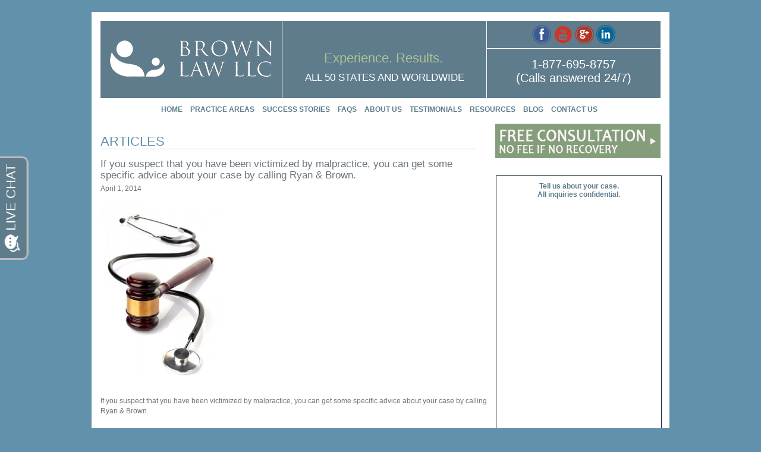

--- FILE ---
content_type: text/html; charset=UTF-8
request_url: https://militarymedicalmalpractice.com/ask-these-questions-when-you-suspect-malpractice-part-2/7-17/
body_size: 42363
content:
<!DOCTYPE html PUBLIC "-//W3C//DTD XHTML 1.0 Transitional//EN" "http://www.w3.org/TR/xhtml1/DTD/xhtml1-transitional.dtd">
<html xmlns="http://www.w3.org/1999/xhtml">
<head>
    <meta http-equiv="Content-Type" content="text/html; charset=utf-8" />
    <meta name="viewport" content="width=device-width"/>
    <meta name="format-detection" content="telephone=no">
    <meta name="SKYPE_TOOLBAR" content="SKYPE_TOOLBAR_PARSER_COMPATIBLE" />
    <link rel="icon" href="https://militarymedicalmalpractice.com/wp-content/themes/militarymedicalmalpractice/images/favicon.png">
        <title>
If you suspect that you have been victimized by malpractice, you can get some specific advice about your case by calling Ryan &amp; Brown. - Home - Home</title>
        <link rel="stylesheet" href="https://militarymedicalmalpractice.com/wp-content/themes/militarymedicalmalpractice/style.css"/>
        <link rel="stylesheet" href="https://militarymedicalmalpractice.com/wp-content/themes/militarymedicalmalpractice/css/menu.css"/>
        <link rel="stylesheet" href="https://militarymedicalmalpractice.com/wp-content/themes/militarymedicalmalpractice/css/sub_menu.css"/>
        <link rel="stylesheet" href="https://militarymedicalmalpractice.com/wp-content/themes/militarymedicalmalpractice/css/example.css"/>
        <link rel="stylesheet" href="https://militarymedicalmalpractice.com/wp-content/themes/militarymedicalmalpractice/css/font-awesome.min.css"/>
        <link rel="stylesheet" href="https://militarymedicalmalpractice.com/wp-content/themes/militarymedicalmalpractice/css/responsive.css" media="(max-width: 980px)"/>
        <script type="text/javascript" src="https://militarymedicalmalpractice.com/wp-content/themes/militarymedicalmalpractice/js/jquery-1.9.1.min.js"></script>
        <script type="text/javascript" src="https://militarymedicalmalpractice.com/wp-content/themes/militarymedicalmalpractice/js/PublishHead.js"> </script>
        <script type="text/javascript" src="https://militarymedicalmalpractice.com/wp-content/themes/militarymedicalmalpractice/js/jquery-1.js"></script>
        <script type="text/javascript">
            /*** 
                Simple jQuery Slideshow Script
                Released by Jon Raasch (jonraasch.com) under FreeBSD license: free to use or modify, not responsible for anything, etc.  Please link out to me if you like it :)
            ***/
            function slideSwitch() {
                var $active = $('#slideshow A.active');
                if ( $active.length == 0 ) $active = $('#slideshow A:last');
                // use this to pull the images in the order they appear in the markup
                var $next =  $active.next().length ? $active.next()
                    : $('#slideshow A:first');
                // uncomment the 3 lines below to pull the images in random order
                // var $sibs  = $active.siblings();
                // var rndNum = Math.floor(Math.random() * $sibs.length );
                // var $next  = $( $sibs[ rndNum ] );
                $active.addClass('last-active');
                $next.css({opacity: 0.0})
                    .addClass('active')
                    .animate({opacity: 1.0}, 1000, function() {
                        $active.removeClass('active last-active');
                    });
            }
            $(function() {
                setInterval( "slideSwitch()", 5000 );
            });
            jQuery(document).ready(function(){
              /*-----menu---*/
              jQuery(function() {
                  var pull    = jQuery('#pull');
                  menu    = jQuery('ul#menu-page_menu');
                  jQuery(pull).on('click', function(e) {
                      if (jQuery(this).hasClass('active')) {
                          jQuery(this).removeClass('active');
                      }else{
                          jQuery(this).addClass('active');
                      };
                      e.preventDefault();
                      menu.slideToggle();
                  });
                  jQuery(window).resize(function(){
                      var w = jQuery(window).width();
                      if(w > 760 && menu.is(':hidden')) {
                          menu.removeAttr('style');
                      }
                  });
              });
              var w = jQuery(window).width();
              if(w <= 760){
                jQuery('ul#menu-page_menu li.menu-item-has-children').append("<span></span>");
                jQuery('ul#menu-page_menu li span').on('click', function(e){
                     if (jQuery(this).hasClass('active')) {
                        jQuery(this).removeClass('active');
                    }else{
                        jQuery(this).addClass('active');
                    };
                    e.preventDefault();
                    jQuery(this).prev().slideToggle();
                });
              };
              /*------contact form--------*/
              jQuery('.wpcf7-form-control.wpcf7-submit').on('click', function(){
                  setTimeout(function(){
                      jQuery('.wpcf7-not-valid-tip').on('hover', function(){
                          jQuery(this).animate({opacity:0},300,function(){
                              jQuery(this).remove();
                          }); 
                      });
                      jQuery('.wpcf7-not-valid-tip').on('click', function(){
                          jQuery(this).animate({opacity:0},300,function(){
                              jQuery(this).remove();
                          }); 
                      });
                  },2000)
              });
            });
            </script>
          <meta name='robots' content='index, follow, max-image-preview:large, max-snippet:-1, max-video-preview:-1' />
	<style>img:is([sizes="auto" i], [sizes^="auto," i]) { contain-intrinsic-size: 3000px 1500px }</style>
	
	<!-- This site is optimized with the Yoast SEO plugin v25.4 - https://yoast.com/wordpress/plugins/seo/ -->
	<link rel="canonical" href="https://militarymedicalmalpractice.com/ask-these-questions-when-you-suspect-malpractice-part-2/7-17/" />
	<meta property="og:locale" content="en_US" />
	<meta property="og:type" content="article" />
	<meta property="og:title" content="If you suspect that you have been victimized by malpractice, you can get some specific advice about your case by calling Ryan &amp; Brown. - Home" />
	<meta property="og:description" content="If you suspect that you have been victimized by malpractice, you can get some specific advice about your case by calling Ryan &amp; Brown." />
	<meta property="og:url" content="https://militarymedicalmalpractice.com/ask-these-questions-when-you-suspect-malpractice-part-2/7-17/" />
	<meta property="og:site_name" content="Home" />
	<meta property="og:image" content="https://militarymedicalmalpractice.com/ask-these-questions-when-you-suspect-malpractice-part-2/7-17" />
	<meta property="og:image:width" content="332" />
	<meta property="og:image:height" content="500" />
	<meta property="og:image:type" content="image/jpeg" />
	<script type="application/ld+json" class="yoast-schema-graph">{"@context":"https://schema.org","@graph":[{"@type":"WebPage","@id":"https://militarymedicalmalpractice.com/ask-these-questions-when-you-suspect-malpractice-part-2/7-17/","url":"https://militarymedicalmalpractice.com/ask-these-questions-when-you-suspect-malpractice-part-2/7-17/","name":"If you suspect that you have been victimized by malpractice, you can get some specific advice about your case by calling Ryan & Brown. - Home","isPartOf":{"@id":"https://militarymedicalmalpractice.com/#website"},"primaryImageOfPage":{"@id":"https://militarymedicalmalpractice.com/ask-these-questions-when-you-suspect-malpractice-part-2/7-17/#primaryimage"},"image":{"@id":"https://militarymedicalmalpractice.com/ask-these-questions-when-you-suspect-malpractice-part-2/7-17/#primaryimage"},"thumbnailUrl":"https://militarymedicalmalpractice.com/wp-content/uploads/2014/04/7.17.jpg","datePublished":"2014-04-01T20:45:16+00:00","breadcrumb":{"@id":"https://militarymedicalmalpractice.com/ask-these-questions-when-you-suspect-malpractice-part-2/7-17/#breadcrumb"},"inLanguage":"en-US","potentialAction":[{"@type":"ReadAction","target":["https://militarymedicalmalpractice.com/ask-these-questions-when-you-suspect-malpractice-part-2/7-17/"]}]},{"@type":"ImageObject","inLanguage":"en-US","@id":"https://militarymedicalmalpractice.com/ask-these-questions-when-you-suspect-malpractice-part-2/7-17/#primaryimage","url":"https://militarymedicalmalpractice.com/wp-content/uploads/2014/04/7.17.jpg","contentUrl":"https://militarymedicalmalpractice.com/wp-content/uploads/2014/04/7.17.jpg","width":332,"height":500,"caption":"If you suspect that you have been victimized by malpractice, you can get some specific advice about your case by calling Ryan & Brown."},{"@type":"BreadcrumbList","@id":"https://militarymedicalmalpractice.com/ask-these-questions-when-you-suspect-malpractice-part-2/7-17/#breadcrumb","itemListElement":[{"@type":"ListItem","position":1,"name":"Home","item":"https://militarymedicalmalpractice.com/"},{"@type":"ListItem","position":2,"name":"Ask These Questions When You Suspect Malpractice (Part 2)","item":"https://militarymedicalmalpractice.com/ask-these-questions-when-you-suspect-malpractice-part-2/"},{"@type":"ListItem","position":3,"name":"If you suspect that you have been victimized by malpractice, you can get some specific advice about your case by calling Ryan &#038; Brown."}]},{"@type":"WebSite","@id":"https://militarymedicalmalpractice.com/#website","url":"https://militarymedicalmalpractice.com/","name":"Home","description":"","potentialAction":[{"@type":"SearchAction","target":{"@type":"EntryPoint","urlTemplate":"https://militarymedicalmalpractice.com/?s={search_term_string}"},"query-input":{"@type":"PropertyValueSpecification","valueRequired":true,"valueName":"search_term_string"}}],"inLanguage":"en-US"}]}</script>
	<!-- / Yoast SEO plugin. -->


<link rel="alternate" type="application/rss+xml" title="Home &raquo; If you suspect that you have been victimized by malpractice, you can get some specific advice about your case by calling Ryan &#038; Brown. Comments Feed" href="https://militarymedicalmalpractice.com/ask-these-questions-when-you-suspect-malpractice-part-2/7-17/feed/" />
<script type="text/javascript">
/* <![CDATA[ */
window._wpemojiSettings = {"baseUrl":"https:\/\/s.w.org\/images\/core\/emoji\/16.0.1\/72x72\/","ext":".png","svgUrl":"https:\/\/s.w.org\/images\/core\/emoji\/16.0.1\/svg\/","svgExt":".svg","source":{"concatemoji":"https:\/\/militarymedicalmalpractice.com\/wp-includes\/js\/wp-emoji-release.min.js?ver=6.8.3"}};
/*! This file is auto-generated */
!function(s,n){var o,i,e;function c(e){try{var t={supportTests:e,timestamp:(new Date).valueOf()};sessionStorage.setItem(o,JSON.stringify(t))}catch(e){}}function p(e,t,n){e.clearRect(0,0,e.canvas.width,e.canvas.height),e.fillText(t,0,0);var t=new Uint32Array(e.getImageData(0,0,e.canvas.width,e.canvas.height).data),a=(e.clearRect(0,0,e.canvas.width,e.canvas.height),e.fillText(n,0,0),new Uint32Array(e.getImageData(0,0,e.canvas.width,e.canvas.height).data));return t.every(function(e,t){return e===a[t]})}function u(e,t){e.clearRect(0,0,e.canvas.width,e.canvas.height),e.fillText(t,0,0);for(var n=e.getImageData(16,16,1,1),a=0;a<n.data.length;a++)if(0!==n.data[a])return!1;return!0}function f(e,t,n,a){switch(t){case"flag":return n(e,"\ud83c\udff3\ufe0f\u200d\u26a7\ufe0f","\ud83c\udff3\ufe0f\u200b\u26a7\ufe0f")?!1:!n(e,"\ud83c\udde8\ud83c\uddf6","\ud83c\udde8\u200b\ud83c\uddf6")&&!n(e,"\ud83c\udff4\udb40\udc67\udb40\udc62\udb40\udc65\udb40\udc6e\udb40\udc67\udb40\udc7f","\ud83c\udff4\u200b\udb40\udc67\u200b\udb40\udc62\u200b\udb40\udc65\u200b\udb40\udc6e\u200b\udb40\udc67\u200b\udb40\udc7f");case"emoji":return!a(e,"\ud83e\udedf")}return!1}function g(e,t,n,a){var r="undefined"!=typeof WorkerGlobalScope&&self instanceof WorkerGlobalScope?new OffscreenCanvas(300,150):s.createElement("canvas"),o=r.getContext("2d",{willReadFrequently:!0}),i=(o.textBaseline="top",o.font="600 32px Arial",{});return e.forEach(function(e){i[e]=t(o,e,n,a)}),i}function t(e){var t=s.createElement("script");t.src=e,t.defer=!0,s.head.appendChild(t)}"undefined"!=typeof Promise&&(o="wpEmojiSettingsSupports",i=["flag","emoji"],n.supports={everything:!0,everythingExceptFlag:!0},e=new Promise(function(e){s.addEventListener("DOMContentLoaded",e,{once:!0})}),new Promise(function(t){var n=function(){try{var e=JSON.parse(sessionStorage.getItem(o));if("object"==typeof e&&"number"==typeof e.timestamp&&(new Date).valueOf()<e.timestamp+604800&&"object"==typeof e.supportTests)return e.supportTests}catch(e){}return null}();if(!n){if("undefined"!=typeof Worker&&"undefined"!=typeof OffscreenCanvas&&"undefined"!=typeof URL&&URL.createObjectURL&&"undefined"!=typeof Blob)try{var e="postMessage("+g.toString()+"("+[JSON.stringify(i),f.toString(),p.toString(),u.toString()].join(",")+"));",a=new Blob([e],{type:"text/javascript"}),r=new Worker(URL.createObjectURL(a),{name:"wpTestEmojiSupports"});return void(r.onmessage=function(e){c(n=e.data),r.terminate(),t(n)})}catch(e){}c(n=g(i,f,p,u))}t(n)}).then(function(e){for(var t in e)n.supports[t]=e[t],n.supports.everything=n.supports.everything&&n.supports[t],"flag"!==t&&(n.supports.everythingExceptFlag=n.supports.everythingExceptFlag&&n.supports[t]);n.supports.everythingExceptFlag=n.supports.everythingExceptFlag&&!n.supports.flag,n.DOMReady=!1,n.readyCallback=function(){n.DOMReady=!0}}).then(function(){return e}).then(function(){var e;n.supports.everything||(n.readyCallback(),(e=n.source||{}).concatemoji?t(e.concatemoji):e.wpemoji&&e.twemoji&&(t(e.twemoji),t(e.wpemoji)))}))}((window,document),window._wpemojiSettings);
/* ]]> */
</script>
<style id='wp-emoji-styles-inline-css' type='text/css'>

	img.wp-smiley, img.emoji {
		display: inline !important;
		border: none !important;
		box-shadow: none !important;
		height: 1em !important;
		width: 1em !important;
		margin: 0 0.07em !important;
		vertical-align: -0.1em !important;
		background: none !important;
		padding: 0 !important;
	}
</style>
<link rel='stylesheet' id='wp-block-library-css' href='https://militarymedicalmalpractice.com/wp-includes/css/dist/block-library/style.min.css?ver=6.8.3' type='text/css' media='all' />
<style id='classic-theme-styles-inline-css' type='text/css'>
/*! This file is auto-generated */
.wp-block-button__link{color:#fff;background-color:#32373c;border-radius:9999px;box-shadow:none;text-decoration:none;padding:calc(.667em + 2px) calc(1.333em + 2px);font-size:1.125em}.wp-block-file__button{background:#32373c;color:#fff;text-decoration:none}
</style>
<style id='global-styles-inline-css' type='text/css'>
:root{--wp--preset--aspect-ratio--square: 1;--wp--preset--aspect-ratio--4-3: 4/3;--wp--preset--aspect-ratio--3-4: 3/4;--wp--preset--aspect-ratio--3-2: 3/2;--wp--preset--aspect-ratio--2-3: 2/3;--wp--preset--aspect-ratio--16-9: 16/9;--wp--preset--aspect-ratio--9-16: 9/16;--wp--preset--color--black: #000000;--wp--preset--color--cyan-bluish-gray: #abb8c3;--wp--preset--color--white: #ffffff;--wp--preset--color--pale-pink: #f78da7;--wp--preset--color--vivid-red: #cf2e2e;--wp--preset--color--luminous-vivid-orange: #ff6900;--wp--preset--color--luminous-vivid-amber: #fcb900;--wp--preset--color--light-green-cyan: #7bdcb5;--wp--preset--color--vivid-green-cyan: #00d084;--wp--preset--color--pale-cyan-blue: #8ed1fc;--wp--preset--color--vivid-cyan-blue: #0693e3;--wp--preset--color--vivid-purple: #9b51e0;--wp--preset--gradient--vivid-cyan-blue-to-vivid-purple: linear-gradient(135deg,rgba(6,147,227,1) 0%,rgb(155,81,224) 100%);--wp--preset--gradient--light-green-cyan-to-vivid-green-cyan: linear-gradient(135deg,rgb(122,220,180) 0%,rgb(0,208,130) 100%);--wp--preset--gradient--luminous-vivid-amber-to-luminous-vivid-orange: linear-gradient(135deg,rgba(252,185,0,1) 0%,rgba(255,105,0,1) 100%);--wp--preset--gradient--luminous-vivid-orange-to-vivid-red: linear-gradient(135deg,rgba(255,105,0,1) 0%,rgb(207,46,46) 100%);--wp--preset--gradient--very-light-gray-to-cyan-bluish-gray: linear-gradient(135deg,rgb(238,238,238) 0%,rgb(169,184,195) 100%);--wp--preset--gradient--cool-to-warm-spectrum: linear-gradient(135deg,rgb(74,234,220) 0%,rgb(151,120,209) 20%,rgb(207,42,186) 40%,rgb(238,44,130) 60%,rgb(251,105,98) 80%,rgb(254,248,76) 100%);--wp--preset--gradient--blush-light-purple: linear-gradient(135deg,rgb(255,206,236) 0%,rgb(152,150,240) 100%);--wp--preset--gradient--blush-bordeaux: linear-gradient(135deg,rgb(254,205,165) 0%,rgb(254,45,45) 50%,rgb(107,0,62) 100%);--wp--preset--gradient--luminous-dusk: linear-gradient(135deg,rgb(255,203,112) 0%,rgb(199,81,192) 50%,rgb(65,88,208) 100%);--wp--preset--gradient--pale-ocean: linear-gradient(135deg,rgb(255,245,203) 0%,rgb(182,227,212) 50%,rgb(51,167,181) 100%);--wp--preset--gradient--electric-grass: linear-gradient(135deg,rgb(202,248,128) 0%,rgb(113,206,126) 100%);--wp--preset--gradient--midnight: linear-gradient(135deg,rgb(2,3,129) 0%,rgb(40,116,252) 100%);--wp--preset--font-size--small: 13px;--wp--preset--font-size--medium: 20px;--wp--preset--font-size--large: 36px;--wp--preset--font-size--x-large: 42px;--wp--preset--spacing--20: 0.44rem;--wp--preset--spacing--30: 0.67rem;--wp--preset--spacing--40: 1rem;--wp--preset--spacing--50: 1.5rem;--wp--preset--spacing--60: 2.25rem;--wp--preset--spacing--70: 3.38rem;--wp--preset--spacing--80: 5.06rem;--wp--preset--shadow--natural: 6px 6px 9px rgba(0, 0, 0, 0.2);--wp--preset--shadow--deep: 12px 12px 50px rgba(0, 0, 0, 0.4);--wp--preset--shadow--sharp: 6px 6px 0px rgba(0, 0, 0, 0.2);--wp--preset--shadow--outlined: 6px 6px 0px -3px rgba(255, 255, 255, 1), 6px 6px rgba(0, 0, 0, 1);--wp--preset--shadow--crisp: 6px 6px 0px rgba(0, 0, 0, 1);}:where(.is-layout-flex){gap: 0.5em;}:where(.is-layout-grid){gap: 0.5em;}body .is-layout-flex{display: flex;}.is-layout-flex{flex-wrap: wrap;align-items: center;}.is-layout-flex > :is(*, div){margin: 0;}body .is-layout-grid{display: grid;}.is-layout-grid > :is(*, div){margin: 0;}:where(.wp-block-columns.is-layout-flex){gap: 2em;}:where(.wp-block-columns.is-layout-grid){gap: 2em;}:where(.wp-block-post-template.is-layout-flex){gap: 1.25em;}:where(.wp-block-post-template.is-layout-grid){gap: 1.25em;}.has-black-color{color: var(--wp--preset--color--black) !important;}.has-cyan-bluish-gray-color{color: var(--wp--preset--color--cyan-bluish-gray) !important;}.has-white-color{color: var(--wp--preset--color--white) !important;}.has-pale-pink-color{color: var(--wp--preset--color--pale-pink) !important;}.has-vivid-red-color{color: var(--wp--preset--color--vivid-red) !important;}.has-luminous-vivid-orange-color{color: var(--wp--preset--color--luminous-vivid-orange) !important;}.has-luminous-vivid-amber-color{color: var(--wp--preset--color--luminous-vivid-amber) !important;}.has-light-green-cyan-color{color: var(--wp--preset--color--light-green-cyan) !important;}.has-vivid-green-cyan-color{color: var(--wp--preset--color--vivid-green-cyan) !important;}.has-pale-cyan-blue-color{color: var(--wp--preset--color--pale-cyan-blue) !important;}.has-vivid-cyan-blue-color{color: var(--wp--preset--color--vivid-cyan-blue) !important;}.has-vivid-purple-color{color: var(--wp--preset--color--vivid-purple) !important;}.has-black-background-color{background-color: var(--wp--preset--color--black) !important;}.has-cyan-bluish-gray-background-color{background-color: var(--wp--preset--color--cyan-bluish-gray) !important;}.has-white-background-color{background-color: var(--wp--preset--color--white) !important;}.has-pale-pink-background-color{background-color: var(--wp--preset--color--pale-pink) !important;}.has-vivid-red-background-color{background-color: var(--wp--preset--color--vivid-red) !important;}.has-luminous-vivid-orange-background-color{background-color: var(--wp--preset--color--luminous-vivid-orange) !important;}.has-luminous-vivid-amber-background-color{background-color: var(--wp--preset--color--luminous-vivid-amber) !important;}.has-light-green-cyan-background-color{background-color: var(--wp--preset--color--light-green-cyan) !important;}.has-vivid-green-cyan-background-color{background-color: var(--wp--preset--color--vivid-green-cyan) !important;}.has-pale-cyan-blue-background-color{background-color: var(--wp--preset--color--pale-cyan-blue) !important;}.has-vivid-cyan-blue-background-color{background-color: var(--wp--preset--color--vivid-cyan-blue) !important;}.has-vivid-purple-background-color{background-color: var(--wp--preset--color--vivid-purple) !important;}.has-black-border-color{border-color: var(--wp--preset--color--black) !important;}.has-cyan-bluish-gray-border-color{border-color: var(--wp--preset--color--cyan-bluish-gray) !important;}.has-white-border-color{border-color: var(--wp--preset--color--white) !important;}.has-pale-pink-border-color{border-color: var(--wp--preset--color--pale-pink) !important;}.has-vivid-red-border-color{border-color: var(--wp--preset--color--vivid-red) !important;}.has-luminous-vivid-orange-border-color{border-color: var(--wp--preset--color--luminous-vivid-orange) !important;}.has-luminous-vivid-amber-border-color{border-color: var(--wp--preset--color--luminous-vivid-amber) !important;}.has-light-green-cyan-border-color{border-color: var(--wp--preset--color--light-green-cyan) !important;}.has-vivid-green-cyan-border-color{border-color: var(--wp--preset--color--vivid-green-cyan) !important;}.has-pale-cyan-blue-border-color{border-color: var(--wp--preset--color--pale-cyan-blue) !important;}.has-vivid-cyan-blue-border-color{border-color: var(--wp--preset--color--vivid-cyan-blue) !important;}.has-vivid-purple-border-color{border-color: var(--wp--preset--color--vivid-purple) !important;}.has-vivid-cyan-blue-to-vivid-purple-gradient-background{background: var(--wp--preset--gradient--vivid-cyan-blue-to-vivid-purple) !important;}.has-light-green-cyan-to-vivid-green-cyan-gradient-background{background: var(--wp--preset--gradient--light-green-cyan-to-vivid-green-cyan) !important;}.has-luminous-vivid-amber-to-luminous-vivid-orange-gradient-background{background: var(--wp--preset--gradient--luminous-vivid-amber-to-luminous-vivid-orange) !important;}.has-luminous-vivid-orange-to-vivid-red-gradient-background{background: var(--wp--preset--gradient--luminous-vivid-orange-to-vivid-red) !important;}.has-very-light-gray-to-cyan-bluish-gray-gradient-background{background: var(--wp--preset--gradient--very-light-gray-to-cyan-bluish-gray) !important;}.has-cool-to-warm-spectrum-gradient-background{background: var(--wp--preset--gradient--cool-to-warm-spectrum) !important;}.has-blush-light-purple-gradient-background{background: var(--wp--preset--gradient--blush-light-purple) !important;}.has-blush-bordeaux-gradient-background{background: var(--wp--preset--gradient--blush-bordeaux) !important;}.has-luminous-dusk-gradient-background{background: var(--wp--preset--gradient--luminous-dusk) !important;}.has-pale-ocean-gradient-background{background: var(--wp--preset--gradient--pale-ocean) !important;}.has-electric-grass-gradient-background{background: var(--wp--preset--gradient--electric-grass) !important;}.has-midnight-gradient-background{background: var(--wp--preset--gradient--midnight) !important;}.has-small-font-size{font-size: var(--wp--preset--font-size--small) !important;}.has-medium-font-size{font-size: var(--wp--preset--font-size--medium) !important;}.has-large-font-size{font-size: var(--wp--preset--font-size--large) !important;}.has-x-large-font-size{font-size: var(--wp--preset--font-size--x-large) !important;}
:where(.wp-block-post-template.is-layout-flex){gap: 1.25em;}:where(.wp-block-post-template.is-layout-grid){gap: 1.25em;}
:where(.wp-block-columns.is-layout-flex){gap: 2em;}:where(.wp-block-columns.is-layout-grid){gap: 2em;}
:root :where(.wp-block-pullquote){font-size: 1.5em;line-height: 1.6;}
</style>
<link rel="https://api.w.org/" href="https://militarymedicalmalpractice.com/wp-json/" /><link rel="alternate" title="JSON" type="application/json" href="https://militarymedicalmalpractice.com/wp-json/wp/v2/media/1273" /><link rel="EditURI" type="application/rsd+xml" title="RSD" href="https://militarymedicalmalpractice.com/xmlrpc.php?rsd" />
<meta name="generator" content="WordPress 6.8.3" />
<link rel='shortlink' href='https://militarymedicalmalpractice.com/?p=1273' />
<link rel="alternate" title="oEmbed (JSON)" type="application/json+oembed" href="https://militarymedicalmalpractice.com/wp-json/oembed/1.0/embed?url=https%3A%2F%2Fmilitarymedicalmalpractice.com%2Fask-these-questions-when-you-suspect-malpractice-part-2%2F7-17%2F" />
<link rel="alternate" title="oEmbed (XML)" type="text/xml+oembed" href="https://militarymedicalmalpractice.com/wp-json/oembed/1.0/embed?url=https%3A%2F%2Fmilitarymedicalmalpractice.com%2Fask-these-questions-when-you-suspect-malpractice-part-2%2F7-17%2F&#038;format=xml" />
    </head>
    <body class="attachment wp-singular attachment-template-default single single-attachment postid-1273 attachmentid-1273 attachment-jpeg wp-theme-militarymedicalmalpractice">
        <div id="wrapper">
        <div id="headerWrapper"><!--Begin headerWrapper-->
            <div id="header-left">
                <a href="https://militarymedicalmalpractice.com"></a>
            </div>
            <div id="header-middle">Experience. Results.<br/><span>ALL 50 STATES AND WORLDWIDE</span></div>
            <div id="header-right">
               <div id="text-3" class="widget widget_text">			<div class="textwidget"> <div class="header-statement">
<a href="https://www.facebook.com/pages/Ryan-Brown-PA/139049346459" target="_blank">
<img src="https://militarymedicalmalpractice.com/wp-content/uploads/2013/05/facebook.png" /></a>
<a href="https://www.youtube.com/channel/UCngD23wZ3VomzQpFqrFLtEg?guided_help_flow=3" target="_blank">
<img src="https://militarymedicalmalpractice.com/wp-content/uploads/2013/05/youtube.png" />
</a>

<a href="https://plus.google.com/107914057118254198111/posts?partnerid=gplp0" target="_blank">
<img src="/wp-content/themes/militarymedicalmalpractice/images/google+.png" />
</a>

<a href="https://www.linkedin.com/reg/join?trk=login_reg_redirect&session_redirect=http%3A%2F%2Fwww.linkedin.com%2Fprofile%2Fview%3Ftrk%3Dtyah2%26locale%3Den_US%26id%3D45419750" target="_blank">
<img src="/wp-content/themes/militarymedicalmalpractice/images/linkedin.png" />
</a>

 </div>
<div class="header-info">
                    1-877-695-8757 <br>  (Calls answered 24/7)<br>
                    <!--<a href="mailto:lawhelp@militarymedicalmalpractice.com">LawHelp@MilitaryMedicalMalpractice.com</a>-->
                </div></div>
		</div>            </div>  
            <div class="clear"></div>
            <div id="nav">
                <ul id="menu-page_menu" class="menu"><li id="menu-item-26" class="menu-item menu-item-type-custom menu-item-object-custom menu-item-home menu-item-26"><a href="https://militarymedicalmalpractice.com/">Home</a></li>
<li id="menu-item-32" class="menu-item menu-item-type-post_type menu-item-object-page menu-item-32"><a href="https://militarymedicalmalpractice.com/practice-areas/">Practice Areas</a></li>
<li id="menu-item-34" class="menu-item menu-item-type-post_type menu-item-object-page menu-item-34"><a href="https://militarymedicalmalpractice.com/success-stories/">Success Stories</a></li>
<li id="menu-item-29" class="menu-item menu-item-type-post_type menu-item-object-page menu-item-29"><a href="https://militarymedicalmalpractice.com/faqs-military-malpractice-attorney/">FAQS</a></li>
<li id="menu-item-27" class="menu-item menu-item-type-post_type menu-item-object-page menu-item-27"><a href="https://militarymedicalmalpractice.com/about-us/">About Us</a></li>
<li id="menu-item-35" class="menu-item menu-item-type-post_type menu-item-object-page menu-item-35"><a href="https://militarymedicalmalpractice.com/testimonials/">Testimonials</a></li>
<li id="menu-item-33" class="menu-item menu-item-type-post_type menu-item-object-page menu-item-33"><a href="https://militarymedicalmalpractice.com/resources/">Resources</a></li>
<li id="menu-item-1150" class="menu-item menu-item-type-post_type menu-item-object-page menu-item-has-children menu-item-1150"><a href="https://militarymedicalmalpractice.com/blog/">Blog</a>
<ul class="sub-menu">
	<li id="menu-item-2003" class="menu-item menu-item-type-post_type menu-item-object-page menu-item-2003"><a href="https://militarymedicalmalpractice.com/archive/">Archive</a></li>
</ul>
</li>
<li id="menu-item-1782" class="menu-item menu-item-type-post_type menu-item-object-page menu-item-1782"><a href="https://militarymedicalmalpractice.com/contact-us/">Contact Us</a></li>
</ul>                <a href="#" id="pull">Menu</a>
            </div> <!-- end #nav -->
        </div> <!-- end #headerWrapper --> 
<div id="interiorcontentWrapper">
<div id="interiorcontent">  
<div class="breadcrumbs" xmlns:v="http://rdf.data-vocabulary.org/#">
    </div>  
           
	
    <div class="post-1273 attachment type-attachment status-inherit hentry"id="post-1273">
        <h1>Articles</h1> 
        <h2>If you suspect that you have been victimized by malpractice, you can get some specific advice about your case by calling Ryan &#038; Brown.</h2>
        <p>April 1, 2014</p>
        <p class="attachment"><a href='https://militarymedicalmalpractice.com/wp-content/uploads/2014/04/7.17.jpg'><img fetchpriority="high" decoding="async" width="199" height="300" src="https://militarymedicalmalpractice.com/wp-content/uploads/2014/04/7.17-199x300.jpg" class="attachment-medium size-medium" alt="If you suspect that you have been victimized by malpractice, you can get some specific advice about your case by calling Ryan &amp; Brown." srcset="https://militarymedicalmalpractice.com/wp-content/uploads/2014/04/7.17-199x300.jpg 199w, https://militarymedicalmalpractice.com/wp-content/uploads/2014/04/7.17.jpg 332w" sizes="(max-width: 199px) 100vw, 199px" /></a></p>
<p>If you suspect that you have been victimized by malpractice, you can get some specific advice about your case by calling Ryan &#038; Brown.</p>
        <p class="disclaimer-content"><span class="one">DISCLAIMER:</span> <span class="two">An attorney-client relationship with us cannot be formed by transmission or receipt of the information on this Website and any information you send in an e-mail message to this website will not make you a client. We reserve the right to decline any representation for any reason. This Website is for informational purposes only and is not intended to provide legal advice. You should not act or rely on any information in this Website without seeking the advice of a lawyer</span></p>
    </div>
	
</div> <!-- end #interiorcontent -->
<div id="consultWrapper"><a href="mailto:lawhelp@militarymedicalmalpractice.com?subject=CONFIDENTIAL%20Free%20Case%20Inquiry" class="btn_consultation_interior"></a></div>
    <p style="margin-top: 0; margin-bottom: 0;">&nbsp;</p>
<!-- <div id="consultWrapper"><a href="mailto:lawhelp@militarymedicalmalpractice.com?subject=CONFIDENTIAL%20Free%20Case%20Inquiry" class="btn_consultation_interior"></a></div>
    <p style="margin-top: 0; margin-bottom: 0;">&nbsp;</p> -->

    <!--  -->
    
    <div id="containerIntakeFormShortAutofill">
		
		<div style="width: 100%; border: 1px solid #162c39; text-align: center; margin-bottom: 20px;">
			<p style="font-weight:bold; margin-bottom: -30px; margin-top: 10px;">Tell us about your case. <br>All inquiries confidential.</p>
        	<script type="text/javascript" src="https://form.jotform.com/jsform/90806181358157"></script>		</div>
		
        <div class="container-blog">
            <div class="box-blog">BLOG</div>
            <h2>Category</h2>  
                        
			<ul>
            	<li class="cat-item cat-item-4"><a href="https://militarymedicalmalpractice.com/category/blog/">Blog</a> (90)
<ul class='children'>
	<li class="cat-item cat-item-5"><a href="https://militarymedicalmalpractice.com/category/blog/medical-malpractice/">Medical Malpractice</a> (63)
	<ul class='children'>
	<li class="cat-item cat-item-6"><a href="https://militarymedicalmalpractice.com/category/blog/medical-malpractice/birth-injuries/">Birth Injuries</a> (7)
		<ul class='children'>
	<li class="cat-item cat-item-7"><a href="https://militarymedicalmalpractice.com/category/blog/medical-malpractice/birth-injuries/high-risk-pregnancies/">High-Risk Pregnancies</a> (2)
</li>
		</ul>
</li>
	<li class="cat-item cat-item-13"><a href="https://militarymedicalmalpractice.com/category/blog/medical-malpractice/diagnostic-errors/">Diagnostic Errors</a> (13)
</li>
	<li class="cat-item cat-item-16"><a href="https://militarymedicalmalpractice.com/category/blog/medical-malpractice/er-errors/">ER Errors</a> (2)
</li>
	<li class="cat-item cat-item-12"><a href="https://militarymedicalmalpractice.com/category/blog/medical-malpractice/faqs/">FAQs</a> (2)
</li>
	<li class="cat-item cat-item-17"><a href="https://militarymedicalmalpractice.com/category/blog/medical-malpractice/hospital-acquired-infections/">Hospital-Acquired Infections</a> (2)
</li>
	<li class="cat-item cat-item-8"><a href="https://militarymedicalmalpractice.com/category/blog/medical-malpractice/military-medical-malpractice-lawyers/">Military Medical Malpractice Lawyers</a> (39)
		<ul class='children'>
	<li class="cat-item cat-item-19"><a href="https://militarymedicalmalpractice.com/category/blog/medical-malpractice/military-medical-malpractice-lawyers/birth-injury/">Birth Injury</a> (8)
</li>
		</ul>
</li>
	<li class="cat-item cat-item-10"><a href="https://militarymedicalmalpractice.com/category/blog/medical-malpractice/nursing-negligence/">Nursing Negligence</a> (2)
</li>
	<li class="cat-item cat-item-11"><a href="https://militarymedicalmalpractice.com/category/blog/medical-malpractice/surgery-errors/">Surgery Errors</a> (4)
</li>
	</ul>
</li>
	<li class="cat-item cat-item-23"><a href="https://militarymedicalmalpractice.com/category/blog/military-medical-malpractice-lawyer/">Military medical malpractice lawyer</a> (16)
</li>
	<li class="cat-item cat-item-15"><a href="https://militarymedicalmalpractice.com/category/blog/news/">News</a> (3)
</li>
	<li class="cat-item cat-item-14"><a href="https://militarymedicalmalpractice.com/category/blog/va-facilities/">VA Facilities</a> (4)
</li>
</ul>
</li>
	<li class="cat-item cat-item-20"><a href="https://militarymedicalmalpractice.com/category/military-medical-malpractice/">MIlitary Medical MAlpractice</a> (2)
</li>
	<li class="cat-item cat-item-21"><a href="https://militarymedicalmalpractice.com/category/military-medical-malpractice-blog/">Military Medical Malpractice</a> (100)
<ul class='children'>
	<li class="cat-item cat-item-37"><a href="https://militarymedicalmalpractice.com/category/military-medical-malpractice-blog/birth-injury-military-medical-malpractice-blog/">Birth injury</a> (8)
</li>
	<li class="cat-item cat-item-46"><a href="https://militarymedicalmalpractice.com/category/military-medical-malpractice-blog/birth-injury-military-medical-malpractice-blog-blog/">Birth Injury</a> (2)
</li>
	<li class="cat-item cat-item-87"><a href="https://militarymedicalmalpractice.com/category/military-medical-malpractice-blog/death-in-childbirth/">Death in Childbirth</a> (6)
</li>
	<li class="cat-item cat-item-67"><a href="https://militarymedicalmalpractice.com/category/military-medical-malpractice-blog/delay-in-diagnosis-cancer/">Delay in Diagnosis &#8211; Cancer</a> (4)
</li>
	<li class="cat-item cat-item-32"><a href="https://militarymedicalmalpractice.com/category/military-medical-malpractice-blog/delay-in-treatment/">Delay in Treatment</a> (3)
</li>
	<li class="cat-item cat-item-79"><a href="https://militarymedicalmalpractice.com/category/military-medical-malpractice-blog/military-birth-injury/">Military Birth Injury</a> (16)
</li>
	<li class="cat-item cat-item-81"><a href="https://militarymedicalmalpractice.com/category/military-medical-malpractice-blog/military-emergency-room-malpractice/">Military emergency room malpractice</a> (2)
</li>
	<li class="cat-item cat-item-58"><a href="https://militarymedicalmalpractice.com/category/military-medical-malpractice-blog/military-hospital-negligence/">Military Hospital Negligence</a> (13)
</li>
	<li class="cat-item cat-item-22"><a href="https://militarymedicalmalpractice.com/category/military-medical-malpractice-blog/military-malpractice-lawyer/">Military Malpractice Lawyer</a> (47)
</li>
	<li class="cat-item cat-item-54"><a href="https://militarymedicalmalpractice.com/category/military-medical-malpractice-blog/pre-eclampsia/">Pre-eclampsia</a> (1)
</li>
</ul>
</li>
	<li class="cat-item cat-item-112"><a href="https://militarymedicalmalpractice.com/category/misdiagnosis/">misdiagnosis</a> (1)
</li>
 
            </ul>
			
             
        </div>
    </div><!-- end #contactform -->
<div class="clear"></div></div>
</div>
<!--Footer-->
     </div><!-- end #wrapper -->
     
<div id="footerWrapper"><!-- Begin #footer -->
    <div class="footer">
    	<div class="topft">
    		<div class="left">
    			<div id="text-5" class="widget widget_text">			<div class="textwidget"><div class="logo">
    				<a href="https://militarymedicalmalpractice.com"><img src="https://militarymedicalmalpractice.com/wp-content/themes/militarymedicalmalpractice/images/logo-new.jpg"></a>
    			</div>
    			<div class='social'>
    				<a href="https://www.facebook.com/pages/Ryan-Brown-PA/139049346459" onclick="__gaTracker('send', 'event', 'outbound-widget', 'https://www.facebook.com/pages/Ryan-Brown-PA/139049346459', '\n');" target="_blank">
					<img src="https://militarymedicalmalpractice.com/wp-content/uploads/2013/05/facebook.png"></a>
					<a href="https://www.youtube.com/channel/UCngD23wZ3VomzQpFqrFLtEg?guided_help_flow=3" onclick="__gaTracker('send', 'event', 'outbound-widget', 'https://www.youtube.com/channel/UCngD23wZ3VomzQpFqrFLtEg?guided_help_flow=3', '\n\n');" target="_blank">
					<img src="https://militarymedicalmalpractice.com/wp-content/uploads/2013/05/youtube.png">
					</a>

					<a href="https://plus.google.com/107914057118254198111/posts?partnerid=gplp0" onclick="__gaTracker('send', 'event', 'outbound-widget', 'https://plus.google.com/107914057118254198111/posts?partnerid=gplp0', '\n\n');" target="_blank">
					<img src="/wp-content/themes/militarymedicalmalpractice/images/google+.png">
					</a>

					<a href="https://www.linkedin.com/reg/join?trk=login_reg_redirect&amp;session_redirect=http%3A%2F%2Fwww.linkedin.com%2Fprofile%2Fview%3Ftrk%3Dtyah2%26locale%3Den_US%26id%3D45419750" onclick="__gaTracker('send', 'event', 'outbound-widget', 'https://www.linkedin.com/reg/join?trk=login_reg_redirect&amp;session_redirect=http%3A%2F%2Fwww.linkedin.com%2Fprofile%2Fview%3Ftrk%3Dtyah2%26locale%3Den_US%26id%3D45419750', '\n\n');" target="_blank">
					<img src="/wp-content/themes/militarymedicalmalpractice/images/linkedin.png">
					</a>
    			</div></div>
		</div>    		</div>
    		<div class="center">
    			<!-- <p class="title">NAVIGATION</p> -->
    			<ul id="menu-page_menu-1" class="menu"><li class="menu-item menu-item-type-custom menu-item-object-custom menu-item-home menu-item-26"><a href="https://militarymedicalmalpractice.com/">Home</a></li>
<li class="menu-item menu-item-type-post_type menu-item-object-page menu-item-32"><a href="https://militarymedicalmalpractice.com/practice-areas/">Practice Areas</a></li>
<li class="menu-item menu-item-type-post_type menu-item-object-page menu-item-34"><a href="https://militarymedicalmalpractice.com/success-stories/">Success Stories</a></li>
<li class="menu-item menu-item-type-post_type menu-item-object-page menu-item-29"><a href="https://militarymedicalmalpractice.com/faqs-military-malpractice-attorney/">FAQS</a></li>
<li class="menu-item menu-item-type-post_type menu-item-object-page menu-item-27"><a href="https://militarymedicalmalpractice.com/about-us/">About Us</a></li>
<li class="menu-item menu-item-type-post_type menu-item-object-page menu-item-35"><a href="https://militarymedicalmalpractice.com/testimonials/">Testimonials</a></li>
<li class="menu-item menu-item-type-post_type menu-item-object-page menu-item-33"><a href="https://militarymedicalmalpractice.com/resources/">Resources</a></li>
<li class="menu-item menu-item-type-post_type menu-item-object-page menu-item-has-children menu-item-1150"><a href="https://militarymedicalmalpractice.com/blog/">Blog</a>
<ul class="sub-menu">
	<li class="menu-item menu-item-type-post_type menu-item-object-page menu-item-2003"><a href="https://militarymedicalmalpractice.com/archive/">Archive</a></li>
</ul>
</li>
<li class="menu-item menu-item-type-post_type menu-item-object-page menu-item-1782"><a href="https://militarymedicalmalpractice.com/contact-us/">Contact Us</a></li>
</ul>    		</div>
    		<div class="right">
    			    		</div>
    	</div>
        <div id="text-2" class="widget widget_text">			<div class="textwidget"> <p>
            Copyright © <script>document.write(new Date().getFullYear());</script> by Brown Law, LLC.  All rights reserved. 
            <a href="/legal-notice">Legal Notice</a> | 
            <a href="/privacy-policy">Privacy Policy</a> | 
            <a href="/terms-and-conditions">Terms and Conditions</a>
<a href="/site-map/">Site Map</a>
<a href="/sitemap.xml" target="_blank">XML Site Map</a>
<a href="http://epicattorneymarketing.com/" target="_blank" rel="nofollow"><img src="https://militarymedicalmalpractice.com/wp-content/uploads/2015/05/logoepic.png" class="logoepic"></a>
        </p></div>
		</div>    </div>
</div> <!-- end #footer -->
        
<script type="speculationrules">
{"prefetch":[{"source":"document","where":{"and":[{"href_matches":"\/*"},{"not":{"href_matches":["\/wp-*.php","\/wp-admin\/*","\/wp-content\/uploads\/*","\/wp-content\/*","\/wp-content\/plugins\/*","\/wp-content\/themes\/militarymedicalmalpractice\/*","\/*\\?(.+)"]}},{"not":{"selector_matches":"a[rel~=\"nofollow\"]"}},{"not":{"selector_matches":".no-prefetch, .no-prefetch a"}}]},"eagerness":"conservative"}]}
</script>
	<script src="//www.apex.live/scripts/invitation.ashx?company=annebrown" async></script>
    </body>
</html>


--- FILE ---
content_type: text/css
request_url: https://militarymedicalmalpractice.com/wp-content/themes/militarymedicalmalpractice/style.css
body_size: 27934
content:
/* 
    Document   : style
    Created on : Apr 2, 2013, 9:52:42 PM
    Author     : GIGABYTE
    Description:
        Purpose of the stylesheet follows.
*/
/*
Theme Name: militarymedicalmalpractice
Theme URI: http://wordpress.org/extend/themes/twentytwelve
Author: the WordPress team
Author URI: http://wordpress.org/
Description: The 2012 theme for WordPress is a fully responsive theme that looks great on any device. Features include a front page template with its own widgets, an optional display font, styling for post formats on both index and single views, and an optional no-sidebar page template. Make it yours with a custom menu, header image, and background.
Version: 1.1
License: GNU General Public License v2 or later
License URI: http://www.gnu.org/licenses/gpl-2.0.html
Tags: light, gray, white, one-column, two-columns, right-sidebar, flexible-width, custom-background, custom-header, custom-menu, editor-style, featured-images, flexible-header, full-width-template, microformats, post-formats, rtl-language-support, sticky-post, theme-options, translation-ready
Text Domain: twentytwelve
This theme, like WordPress, is licensed under the GPL.
Use it to make something cool, have fun, and share what you've learned with others.
*/
/* =Notes
--------------------------------------------------------------
This stylesheet uses rem values with a pixel fallback. The rem
values (and line heights) are calculated using two variables:
$rembase:     14;
$line-height: 24;
---------- Examples
* Use a pixel value with a rem fallback for font-size, padding, margins, etc.
    padding: 5px 0;
    padding: 0.357142857rem 0; (5 / $rembase)
* Set a font-size and then set a line-height based on the font-size
    font-size: 16px
    font-size: 1.142857143rem; (16 / $rembase)
    line-height: 1.5; ($line-height / 16)
---------- Vertical spacing
Vertical spacing between most elements should use 24px or 48px
to maintain vertical rhythm:
.my-new-div {
    margin: 24px 0;
    margin: 1.714285714rem 0; ( 24 / $rembase )
}
---------- Further reading
http://snook.ca/archives/html_and_css/font-size-with-rem
http://blog.typekit.com/2011/11/09/type-study-sizing-the-legible-letter/
/* =Reset
-------------------------------------------------------------- */
body {background:#6291ac; color: #fff; margin: 0; padding:0;}
#firmprofile {background:#6291ac; }
#attorneys {background:#6291ac; }
#practiceareas {background:#6291ac; }
#successstories {background:#6291ac; }
#resources {background:#6291ac; }
#testimonials {background:#6291ac; }
#faqs {background:#6291ac; }
#contact {background:#6291ac; }
#militaryhospitals {background:#6291ac; }
#color {background: #6291ac;}
#wrapper {width:942px; padding: 15px; background: #fff; margin: 0 auto; margin-top: 20px;}
#window-wrapper {width:700px; margin:0 auto;}
#headerWrapper {width: 942px; height: 170px; background: #fff;} 
#headerWrapperSub {width: 942px; height: 167px;} 
#header-left {width:305px; height:130px; margin:0 auto; float: left; background: url(images/logo-new.jpg) no-repeat;}
#header-left a {display: block; width: 305px; height: 130px;}
#header-left a span {visibility: hidden;}
#header-middle {width: 273px; height: 80px; padding-top: 50px; padding-left: 70px;float: left; background: #5f7c8c; font-family: Arial, Helvetica, sans-serif; font-size: 22px; color: #acc395; border-right: 1px #fff solid; border-left: 1px #fff solid;}
#header-right {width:292px; height:130px; float: left; background: #5f7c8c;}
.header-statement {height: 39px; padding-top: 7px; font-family: Arial, Helvetica, sans-serif; font-size: 15px; font-weight: normal; text-align: center; color: #fff; border-bottom: 1px #fff solid;}
.small {font-size: 12px;}
.header-info {height: 70px; padding-left: 20px; padding-top: 15px; font-family: Arial, Helvetica, sans-serif; font-size: 20px; font-weight: normal; text-align: left; color: #fff;}
.header-info a {color: #fff; text-align: left; font-family:  Arial, Helvetica sans-serif; font-size: 12px; text-decoration: none;}
.header-info a:visited {color: #fff; text-align: left; font-family:  Arial, Helvetica sans-serif; font-size: 12px; text-decoration: none;}
.header-info a:hover {text-decoration: underline;}
#nav {width:942px; height:22px;  background: #fff; text-align: center;}
#nav a:link {
display: inline-block; color: #5f7c8c; font-family:  Arial, Helvetica sans-serif; font-size: 12px; text-transform: uppercase; text-decoration:none; text-align: left; margin-right: 10px;}
#nav a:visited {
display: inline-block; color: #5f7c8c; font-family:  Arial, Helvetica sans-serif; font-size: 12px; text-transform: uppercase; text-decoration:none; text-align: left; margin-right: 10px;}
#nav a:hover {display: inline-block; text-decoration: none; color: #2b414c;}
#attorneys #attorneysnav, #practiceareas #practiceareasnav,  #firmprofile #firmprofilenav, #successstories #successstoriesnav, #resources #resourcesnav, #testimonials #testimonialsnav, #contact #contactnav, #faqs #faqsnav, #militaryhospitals #militaryhospitalsnav {color: #2b414c;}
#slider {width:650px; height: 288px; float:left; margin-top: 3px; margin-right: 14px; margin-bottom: 22px;}
#link a {display: none; width: 650px; height: 286px;}
#link a span {visibility: hidden;}
#sliderbuttons {width: 278px; height: 288px; margin-top: 3px; float: left; background: #ffffff;}
a.btn_birthinjuries:link, a.btn_birthinjuries:visited {
display: block; width: 278px; margin-right: 0; float: left; height: 96px; background: url(images/birthinjuries-btn.jpg) no-repeat;
}
a.btn_birthinjuries:hover, a.btn_birthinjuries:active {
background: url(images/birthinjuries-btn.jpg) no-repeat -278px 0px; margin-right: 0;
}
a.btn_medicalmalpractice:link, a.btn_medicalmalpractice:visited { 
display: block; width: 278px; margin-right: 0; float: left; height: 96px; background: url(images/medicalmalpractice-btn.jpg) no-repeat;
}
a.btn_medicalmalpractice:hover, a.btn_medicalmalpractice:active { 
background: url(images/medicalmalpractice-btn.jpg) no-repeat -278px 0px; margin-right: 0;
}
a.btn_wrongfuldeath:link, a.btn_wrongfuldeath:visited {
display: block; width: 278px; margin-right: 0; float: left; height: 96px; background: url(images/wrongfuldeath-btn.jpg) no-repeat;
}
a.btn_wrongfuldeath:hover, a.btn_wrongfuldeath:active { 
background: url(images/wrongfuldeath-btn.jpg) no-repeat -278px 0px; margin-right: 0;
}
.shadow {width: 942px; height: 13px; margin-bottom: 16px; background: url(images/shadow.jpg) no-repeat;}
#homecontent {/*width: 540px; float: left; padding-left: 50px; padding-right: 50px;  margin-right: 24px;*/
  float: left;
    margin-right: 14px;
    min-height: 500px;
    width: 650px;
    color: #727272;
    font-family: Arial,Helvetica,sans-serif;
    font-size: 12px;
    line-height: 17px;
}
#homecontent a {
    color: #6291ac !important;
    font-family: Arial,Helvetica sans-serif;
    font-size: 12px;
  line-height: 17px;
    text-decoration: none;
}
#homecontent a:hover {
    color: #6291ac !important}
#window h1 {font-family: Arial, Helvetica, sans-serif; font-size: 22px; line-height: 19px; font-weight: normal; border-bottom: 1px #ccc solid; width: 630px; padding-bottom: 3px; color: #727272; margin-top: 0; margin-bottom: 15px;}
#interiorcontentWrapper {width: 942px; margin-top: 3px;}
#interiorcontent {width: 650px; float: left; margin-right: 14px; min-height: 500px;}
#window {width: 640px; margin-left:20px; margin-top: 30px; margin-right: 24px; background:#FFF}
#window a {color: #6291ac; font-family:  Arial, Helvetica sans-serif; font-size: 12px; text-decoration: underline;}
#window a:visited {color: #6291ac; font-family:  Arial, Helvetica sans-serif; font-size: 12px; text-decoration: underline;}
#window2 {width: 840px; margin-left:20px; margin-top: 30px; margin-right: 24px; background:#FFF}
#window2 p {font-family: Arial, Helvetica, sans-serif; font-size: 11px; line-height: 13px; color: #666;}
#window2 h1 {font-family: Arial, Helvetica, sans-serif; font-size: 22px; line-height: 19px; font-weight: normal; border-bottom: 1px #ccc solid; width: 630px; padding-bottom: 3px; color: #727272; margin-top: 0; margin-bottom: 15px;}
#interiorcontent a {color: #6291ac; font-family:  Arial, Helvetica sans-serif; font-size: 12px; text-decoration: none;}
#interiorcontent a:visited {color: #6291ac; font-family:  Arial, Helvetica sans-serif; font-size: 12px; text-decoration: underline;}
li {color: #6291ac; font-family:  Arial, Helvetica sans-serif; font-size: 12px; margin-bottom: 6px;}
#interiorcontent a:hover {font-family: Arial, Helvetica sans-serif; font-size: 12px; text-decoration: none;}
#interiorcontent img {margin-bottom: 10px;}
#homecontent h1 {font-family: Arial, Helvetica, sans-serif; font-size: 22px; line-height: 19px;
 font-weight: normal; /*color: #6b757e*/ color: #6291ac; margin-bottom: 15px; padding-bottom: 0;}
#homecontent p {font-family: Arial, Helvetica, sans-serif; font-size: 15px; line-height: 20px; color: #a2aab0;}
#table {font-family: Arial, Helvetica, sans-serif; font-size: 12px; line-height: 17px; color: #303002; border-top: 1px #ccc solid; border-bottom: 1px #ccc solid; padding-top: 5px; padding-bottom: 5px;}
#table a {color: #6291ac;}
#interiorcontent p {font-family: Arial, Helvetica, sans-serif; font-size: 12px; line-height: 17px; color: #727272; margin-top: 5px;}
#window p {font-family: Arial, Helvetica, sans-serif; font-size: 12px; line-height: 17px; color: #4e4e4e;}
#window h2 {font-family: Arial, Helvetica, sans-serif; font-size: 17px; line-height: 19px; font-weight: normal; color: #6291ac; display: inline; margin-bottom: 0; padding-bottom: 0;}
.italic {font-family: Arial, Helvetica, sans-serif; font-style: italic; font-size: 12px; line-height: 17px; color: #6291ac;}
.amount {color: #303002;}
#interiorcontent h1 {font-family: Arial, Helvetica, sans-serif; font-size: 22px; line-height: 19px; font-weight: normal; border-bottom: 1px #ccc solid; width: 630px; padding-bottom: 3px; color: #6291ac; margin-top: 0; margin-bottom: 15px;}
#interiorcontent h2 {font-family: Arial, Helvetica, sans-serif; font-size: 17px; line-height: 19px; font-weight: normal; color: #6b757e; display: inline; margin-bottom: 0; padding-bottom: 0;}
#interiorcontent h3 {font-family: Arial, Helvetica, sans-serif; font-size: 13px; line-height: 19px; font-weight: bold; color: #6b757e; display: block;}
.line {border-top: 3px #7eacbb solid; padding-top: 0; margin-bottom: 10px; padding-bottom: 0; width: 645px;}
.testimonials {float: left; margin-right: 10px; margin-bottom: 10px; padding: 3px; border: 1px #ccc solid;}
#contactform {width: 278px; float:right; margin-bottom:25px;}
#contactform a {text-decoration:none;}
#contactform li {list-style:none;}
#footerWrapper {clear:both; width: 942px; border: 15px #fff solid; margin: 0 auto; background: url(images/footer-bg.jpg);}
.footer {width:910px; height:135px; margin:0 auto;}
.footer p {padding-top:18px; margin:0 auto; font-family:Arial, Helvetica, sans-serif; color: #fff; font-size: 11px; line-height: 14px;}
.footer a:link {color: #FFF; font-family:  Arial, Helvetica sans-serif; font-size: 11px; text-decoration: underline;}
.footer a:visited {color: #FFF; font-family:  Arial, Helvetica sans-serif; font-size: 11px; text-decoration: underline;}
.footer a:hover {color: #6291ac; font-family:  Arial, Helvetica sans-serif; font-size: 11px; text-decoration: underline;}
.footer img.logoepic{
    float:right; margin-top:-10px;
}
.clear { clear: both; background: none;}
a.btn_consultation:link, a.btn_consultation:visited { display: block; width: 200px; margin-right: 0; height: 42px; background: url(../images/consult-new.png) no-repeat;}
a.btn_consultation:hover, a.btn_consultation:active { background: url(images/consult-new.png) no-repeat -200px 0px; margin-right: 0;}
a.btn_consultation#current-page { background: url(images/consult-new.png) no-repeat -200px 0px; margin-right: 0;}
#sidenavWrapper {width: 278px; margin-bottom: 0px; float: left;}
#sidenavWrapper a:link {width: 270px; padding-left: 8px;padding-top: 5px;height: auto; background:#000000; display: block; color: #fff; text-decoration: none; font-size: 13px; border-bottom: 1px #fff solid; font-family: Arial, Helvetica, sans-serif;}
#sidenavWrapper a:visited {width: 270px; padding-left: 8px;padding-top: 5px;height: 21px; background:#000000; display: block; color: #fff; text-decoration: none; font-size: 13px; border-bottom: 1px #fff solid; font-family: Arial, Helvetica, sans-serif;}
#sidenavWrapper a:hover {background: #162a34;}
#sidenavWrapper a.current {background: #162a34; }
#consultWrapper {width: 278px; height: 58px; margin-bottom: 15px;float: left;}
a.btn_consultation_interior:link, a.btn_consultation_interior:visited {display: block; width: 278px; margin-right: 0;  height: 58px; background: url(images/consult-new.png) no-repeat;}
a.btn_consultation_interior:hover, a.btn_consultation_interior:active { background: url(images/consult-new.png) no-repeat -277px 0px; margin-right: 0;}
a.btn_consultation_interior#current-page { background: url(images/consult-new.png) no-repeat -200px 0px; margin-right: 0;}
/* DESIGN INTAKE FORM SHORT */
.formWrapper {width: 270px; float: left; color: #666; font-family: Arial, Helvetica, sans-serif; font-size: 11px;}
#containerIntakeFormShort, #containerIntakeFormShort *, #containerIntakeFormShortAutofill, #containerIntakeFormShortAutofill * { margin: 0; padding: 0; }
        #intakeFormShort fieldset, #intakeFormShortAutofill fieldset { border: none; }
            #intakeFormShort fieldset legend span, #intakeFormShort fieldset label span, #intakeFormShortAutofill fieldset legend span, #intakeFormShortAutofill fieldset label span, #intakeFormShortAutofill fieldset label.formLabelHide { position: absolute; left: -9000em; }
            #intakeFormShort fieldset label, #intakeFormShortAutofill fieldset label { cursor: pointer; }
            #intakeFormShort fieldset .formHide, #intakeFormShortAutofill fieldset label.formHide { display: none; }
                #intakeFormShort fieldset #formError strong, #intakeFormShortAutofill fieldset #formError strong { font-weight: normal; }
            #intakeFormShort fieldset input.intakeFormHiddenInput, #intakeFormShortAutofill fieldset input.intakeFormHiddenInput { padding: 0; }
            #intakeFormShort fieldset textarea, #intakeFormShortAutofill fieldset textarea { height: 80px; }
            #intakeFormShort fieldset .formCheck, #intakeFormShortAutofill fieldset .formCheck { display: block; line-height: 22px; }
            #intakeFormShort fieldset label input, #intakeFormShortAutofill fieldset label input { display: inline; width: 20px; margin: 0; padding: 0; }
                #intakeFormShort #intakeFormShortDisclaimerCheck, #intakeFormShortAutofill #intakeFormShortDisclaimerCheck { background: none; }
            /* pop-up disclaimer */
            #intakeFormShortDisclaimer { display: none; width: 300px; font-size: 12px; }
                #intakeFormShortDisclaimer div { border: 2px solid #ccc; background: #fff; color: #5f7c8c; padding: 5px; }
                    #intakeFormShortDisclaimer p { clear: both; overflow: auto; padding: 10px 15px .8em; font-family: Arial, Helvetica, sans-serif; }
                    #intakeFormShortDisclaimer a { display: block; margin: 0 15px 0 0; color: #6b757e; font-weight: normal; text-decoration: none; }
/* DESIGN INTAKE FORM SHORT - Common Edits */
/* text color, size */
#containerIntakeFormShort, #containerIntakeFormShortAutofill { 
    font-size: 12px; font-family: Arial, Helvetica, sans-serif; color:#5f7c8c; 
     width: 277px; float: right;
}
    #containerIntakeFormShort p, #containerIntakeFormShortAutofill p { padding: 0 0 .5em 0; color:#5f7c8c;}
            /* form error color */
            #intakeFormShort fieldset #formError, #intakeFormShortAutofill fieldset #formError { display: block; cursor: default; color: #f00; }
            #intakeFormShortAutofill fieldset #formError { padding: 0 0 2px 0; }
            /* input width, margin, padding, color */
            #intakeFormShort fieldset input, #intakeFormShort fieldset textarea, #intakeFormShortAutofill fieldset input, #intakeFormShortAutofill fieldset textarea { display: block; width: 270px; font-family: Arial, Helvetica, sans-serif; font-size: 11px; margin: .2em 0 .5em 0; padding: 3px; color:#5f7c8c; }
            /* input border color */
            #intakeFormShort fieldset div.formHighlight *, #intakeFormShortAutofill fieldset div.formHighlight * { border: 1px solid #ccc; }
            /* input bg color on hover */
            #intakeFormShort fieldset div.formHighlight *:hover, #intakeFormShort fieldset div.formHighlight *:focus, #intakeFormShortAutofill fieldset div.formHighlight *:hover, #intakeFormShortAutofill fieldset div.formHighlight *:focus { background: #ffc; }
                /* disclaimer link color */
                #intakeFormShort fieldset .formCheck a:link, #intakeFormShort fieldset .formCheck a:visited, #intakeFormShortAutofill fieldset .formCheck a:link, #intakeFormShortAutofill fieldset .formCheck a:visited { color:#6b757e; }
                #intakeFormShort fieldset .formCheck a:hover, #intakeFormShort fieldset .formCheck a:focus, #intakeFormShortAutofill fieldset .formCheck a:hover, #intakeFormShortAutofill fieldset .formCheck a:focus { color:#6b757e; text-decoration:none; }
        #intakeFormShortSubmit, #intakeFormShortAutofillSubmit { width: 53px; height: 20px; float: right;}
#slideshow {
    width:650px; height: 288px; float:left; margin-top: 3px; margin-right: 14px; margin-bottom: 22px; position:relative;
}
#slideshow A {
    top:0;
    left:0;
    z-index:8;
}
#slideshow A.active {
    z-index:10;
    opacity:1.0;
}
#slideshow A.last-active {
    z-index:9;
}
.formfield {
    border: 1px solid #ccc;
    color: #5f7c8c;
    font-size: 12px;
    height: 20px;
    background-color: #fff;
    width: 265px;
    font-family: Arial, Helvetica, sans-serif;
}
.comments {
    border: 1px solid #ccc;
    color: #5f7c8c;
    font-size: 12px;
    height: 150px;
    background-color: #fff;
    width: 265px;
    font-family: Arial, Helvetica, sans-serif;
}
.disclaimer {
    border: 1px solid #fff;
    color: #5f7c8c;
    font-size: 11px;
    height: 20px;
    background-color: #fff;
    width: 265px;
    font-family: Arial, Helvetica, sans-serif;
}
#contact-area {
    width: 270px;
    margin-top: 25px;
}
#contact-area input, #contact-area textarea {
    padding: 5px;
    width: 270px;
    font-family: Helvetica, sans-serif;
    font-size: 1.4em;
    margin: 0px 0px 10px 0px;
    border: 2px solid #ccc;
}
#contact-area textarea {
    height: 40px;
}
#contact-area textarea:focus, #contact-area input:focus {
    border: 2px solid #900;
}
#contact-area input.submit-button {
    width: 100px;
    float: right;
}
label {
    float: left;
    text-align: right;
    margin-right: 15px;
    /* width: 100px; JMB*/
    padding-top: 5px;
    /*font-size: 1.4em;JMB*/
}
#contact-area {color: #666; font-family: Arial, Helvetica, sans-serif; font-size: 11px;}  
.null{ float: left; height: 400px; color: #666;}
 /* =WordPress Core
-------------------------------------------------------------- */
.alignnone {
    margin: 5px 20px 20px 0;
}
.aligncenter,
div.aligncenter {
    display: block;
    margin: 5px auto 5px auto;
}
.alignright {
    float:right;
    margin: 5px 0 20px 20px;
}
.alignleft {
    float: left;
    margin: 5px 20px 20px 0;
}
.aligncenter {
    display: block;
    margin: 5px auto 5px auto;
}
a img.alignright {
    float: right;
    margin: 5px 0 20px 20px;
}
a img.alignnone {
    margin: 5px 20px 20px 0;
}
a img.alignleft {
    float: left;
    margin: 5px 20px 20px 0;
}
a img.aligncenter {
    display: block;
    margin-left: auto;
    margin-right: auto
}
.wp-caption {
    background: #fff;
    border: 1px solid #f0f0f0;
    max-width: 96%; /* Image does not overflow the content area */
    padding: 5px 3px 10px;
    text-align: center;
}
.wp-caption.alignnone {
    margin: 5px 20px 20px 0;
}
.wp-caption.alignleft {
    margin: 5px 20px 20px 0;
}
.wp-caption.alignright {
    margin: 5px 0 20px 20px;
}
.wp-caption img {
    border: 0 none;
    height: auto;
    margin: 0;
    max-width: 98.5%;
    padding: 0;
    width: auto;
}
.wp-caption p.wp-caption-text {
    font-size: 11px;
    line-height: 17px;
    margin: 0;
    padding: 0 4px 5px;
}
.line {
border-top: 3px #7eacbb solid;
padding-top: 0;
margin-bottom: 10px;
padding-bottom: 0;
width: 645px;
}
#color {background: #6291ac;}
#window {width: 640px; margin-left:20px; margin-top: 30px; margin-right: 24px; background:#FFF}
#window a {color: #6291ac; font-family:  Arial, Helvetica sans-serif; font-size: 12px; text-decoration: underline;}
#window a:visited {color: #6291ac; font-family:  Arial, Helvetica sans-serif; font-size: 12px; text-decoration: underline;}
#window2 {width: 840px; margin-left:20px; margin-top: 30px; margin-right: 24px; background:#FFF}
#window2 p {font-family: Arial, Helvetica, sans-serif; font-size: 11px; line-height: 13px; color: #666;}
#window2 h1 {font-family: Arial, Helvetica, sans-serif; font-size: 22px; line-height: 19px; font-weight: normal; border-bottom: 1px #ccc solid; width: 630px; padding-bottom: 3px; color: #727272; margin-top: 0; margin-bottom: 15px;}
#window h1 {font-family: Arial, Helvetica, sans-serif; font-size: 22px; line-height: 19px; font-weight: normal; border-bottom: 1px #ccc solid; width: 630px; padding-bottom: 3px; color: #727272; margin-top: 0; margin-bottom: 15px;}
#window p {font-family: Arial, Helvetica, sans-serif; font-size: 12px; line-height: 17px; color: #4e4e4e;}
#window h2 {font-family: Arial, Helvetica, sans-serif; font-size: 17px; line-height: 19px; font-weight: normal; color: #6291ac; display: inline; margin-bottom: 0; padding-bottom: 0;}
#window-wrapper {width:700px; margin:0 auto;}
.bar_title{
    width:610px; height:auto; float:left;
    margin-right: 14px;
   margin-bottom: 22px;
   bottom: -18px; position:  absolute;
   display: block;
   background: #333;
   z-index: 20000;
   opacity:0.5;
   filter:alpha(opacity=80);
   padding-left: 40px;
    padding-top: 8px;
    word-break: keep-all;
    padding-bottom: 8px;
    color: #FFF;
    font-size: 1.2em;
}
.bar_title span{ font-weight: bold; text-transform: uppercase; color: #FFF;; font-size: 1.4em;}
.bar_title:hover{ 
     filter:alpha(opacity=80);
     opacity:0.8;
 }
.your_phone{font-weight: normal;}
.wpcf7-response-output{width: 270px; float: right;}
/*Begin blog*/
#containerIntakeFormShortAutofill .container-blog .box-blog{
    background: #86A07D; color: #fff; padding:5px 0px 5px 10px; font-weight: bold; font-size: 16px;
    margin-bottom: 5px;
}
#interiorcontent .main-blog{margin-bottom: 5px;}
#interiorcontent .main-blog h2 a{ text-decoration: none; font-size: 14px;margin: 2px 0;}
#interiorcontent .main-blog p{margin:5px 0;}
 #containerIntakeFormShortAutofill .container-blog {
    margin-top: 10px;
 }
#containerIntakeFormShortAutofill .container-blog h2{padding: 2px 0;}
#containerIntakeFormShortAutofill .container-blog ul{padding-left: 20px;}
#containerIntakeFormShortAutofill .container-blog ul li{padding: 4px 0;}
#containerIntakeFormShortAutofill .container-blog ul a{
    color: #5F7C8C;
    font-size: 14px;
    font-weight: normal;                                                    
}
#containerIntakeFormShortAutofill .container-blog .widget_archive{
    margin-top: 10px;
}
.container-blog ul li{list-style: none;}
#interiorcontent .main-blog a, #interiorcontent .newer a, #interiorcontent .older a{text-decoration: none;}
/*End blog*/
/* fix home page 17 06 14*/
body{color: #727272 ;
    font-family: Arial,Helvetica,sans-serif;
    font-size: 12px;}
#homecontent p, #homecontent span{
    font-family: Arial,Helvetica,sans-serif;
    font-size: 12px;
    line-height: 17px;
    margin-top:5px;
}
h1, h2, h3, h4, h5, h6{font-family: Arial,Helvetica,sans-serif !important;}

/*----------update------------*/
#nav #pull{
    display: none;
    height: 40px;
    text-align: center;
    color: #fff;
    background-color: #5F7C8C;
    text-transform: uppercase;
    font-size: 18px;
    font-weight: normal;
    margin-right: 0;
    line-height: 40px;
    text-shadow: 0.75px 0.75px 0 #ccc, 1.5px 1.5px 0 #ccc;
    background-image: url(images/menu-big.png);
    background-repeat: no-repeat;
    background-position: right center; 
}
#nav #pull.active{
    background-image: url(images/menu-big-active.png);
}
ul#menu-page_menu li{
    position: relative;
}
ul#menu-page_menu ul{
    display: none;
    padding: 0;
    position: absolute;
    top: 100%;
    left: 0;
    z-index: 9999;
    min-width: 170px;
}
ul#menu-page_menu ul ul{
    top: 0;
    left: 100%;
}
@media only screen and (min-width: 761px){
    ul#menu-page_menu li:hover > ul{
        display: block;
    }
}
#nav ul#menu-page_menu ul li a{
    color: #ffffff;
    padding: 10px;
    display: block;
    font-weight: normal;
    text-transform: capitalize;
    border-top: 1px solid #ffffff;
    margin: 0;
}
#nav ul#menu-page_menu ul li:hover > a, #nav ul#menu-page_menu ul li.current-menu-item > a{
    color: #ACC395;
}
ul#menu-page_menu ul li{
    background: #5F7C8C;
    display: block;
    padding: 0;
    margin: 0;
}
ul#menu-page_menu ul ul{
    border-left: 1px solid #ffffff;
}
/*------contact form------*/
span.wpcf7-not-valid-tip {
border: 1px solid #F00;
left: 0;
position: absolute;
top: 0px;
z-index: 99;
padding: 5px;
font-size: 12px !important;
width: 170px;
height: 20px;
line-height: 20px;
}
div.wpcf7 {text-align: left;}
.wpcf7-validation-errors, div.wpcf7-response-output {display: none !important;}

/*Update 11_5_2015*/
#header-middle { position: relative;}
#header-middle span { position: absolute; width: 100%; left: 0; font-size: 17px; padding: 10px 10px 0; box-sizing: border-box; text-align: center; color: #fff;}
.header-info { text-align: center; padding-left: 0;}
#footerWrapper { background-size: 100% auto; padding-bottom: 36px;}
.footer { height: auto;}
.topft .left { width: 32%; display: inline-block;}
.topft .left .logo img { width: 100%;}
.topft { vertical-align: middle; padding-top: 15px;}
.topft .center { width: 32%; display: inline-block; overflow: hidden; vertical-align: top;}
.topft .center ul li { width: 50%; float: left; list-style-type: none; text-align: left;}
.topft .center .title { padding-left: 40px; font-size: 20px; margin-bottom: 10px;}
.topft .right { width: 32%; display: inline-block; vertical-align: top;}
.topft .social { text-align: center; margin-top: 10px;}
.ggreview { background: #fff; text-align: center; padding: 10px; border-radius: 5px;}
@media (max-width: 920px){
    .topft .center .title { text-align: left;}
}
@media (max-width: 768px){
    .topft .left, .topft .center, .topft .right { width: 300px; display: block; margin: 10px auto;}
    .footer .social a:last-child { display: inline-block;}
}
.footer .social a, .footer .social a:link{text-decoration: none;}
.footer img.logoepic{
    margin-top: -10px;
    width: 80px;
}
.footer p{
    padding-bottom: 20px;
}
.breadcrumbs{
    margin-bottom: 20px;
}
p.disclaimer-content {
    font-style: italic;
    padding: 5px;
    border: 1px solid;
    margin-top: 30px !important;
    display: inline-block;
}
.disclaimer-content .one{
    font-weight: bold;
    font-style: normal;
}
#homecontent{
    margin-top: -58px;
}
@media (max-width: 920px){
    #homecontent{
    margin-top: 10px;
}
}
#containerIntakeFormShortAutofill .recaptcha-page span.wpcf7-not-valid-tip{
    top: -58px;
}
#containerIntakeFormShortAutofill p.clear{
    margin-top: 0 !important;
}
@media (max-width: 330px){
    #wdm-nocapt-recapt-id-recaptcha-pagerecaptcha-page{
        transform: scale(.82)!important;
        -webkit-transform: scale(.82)!important;
        -ms-transform: scale(.82)!important;
        -moz-transform: scale(.82)!important;
    }
}

/* updated 12/1/2016 */
.home .breadcrumbs a {
    color: #6291ac;
}

--- FILE ---
content_type: text/css
request_url: https://militarymedicalmalpractice.com/wp-content/themes/militarymedicalmalpractice/css/menu.css
body_size: 266
content:
/* 
    Document   : menu
    Created on : Apr 3, 2013, 3:26:21 AM
    Author     : GIGABYTE
    Description:
        Purpose of the stylesheet follows.
*/

root { 
    display: block;
}
#menu-page_menu li{ display: inline;  }
ul#menu-page_menu{padding-left: 5px; }


--- FILE ---
content_type: text/css
request_url: https://militarymedicalmalpractice.com/wp-content/themes/militarymedicalmalpractice/css/sub_menu.css
body_size: 918
content:
/* 
    Document   : sub_menu
    Created on : Apr 3, 2013, 3:52:36 AM
    Author     : GIGABYTE
    Description:
        Purpose of the stylesheet follows.
*/

#sidenavWrapper {width: 278px; margin-bottom: 0px; float: left;}

#sidenavWrapper a:link {width: 270px; padding-left: 8px;padding-top: 5px;height:auto;
 background: url(../images/sidenav-bg.jpg) repeat-y; display: block; color: #fff; text-decoration: none;
  font-size: 13px; border-bottom: 1px #fff solid; font-family: Arial, Helvetica, sans-serif;
  min-height: 21px;
}

#sidenavWrapper a:visited {width: 270px; padding-left: 8px;padding-top: 5px;height: auto; background: url(../images/sidenav-bg.jpg) repeat-y; display: block; color: #fff; text-decoration: none; font-size: 13px; border-bottom: 1px #fff solid; font-family: Arial, Helvetica, sans-serif;}

#sidenavWrapper a:hover {background: #162a34;}

#sidenavWrapper a.current {background: #162a34;}


--- FILE ---
content_type: text/css
request_url: https://militarymedicalmalpractice.com/wp-content/themes/militarymedicalmalpractice/css/responsive.css
body_size: 5151
content:
@media only screen and (max-width: 980px){
  #wrapper, #footerWrapper{width: 100%; padding: 15px 0;}
  #wrapper{margin-top: 0;}
  #footerWrapper{border: none;}
  #headerWrapper, #interiorcontentWrapper, .footer, #nav{width: 900px; margin: 0 auto;}
  #interiorcontentWrapper{margin-top: 3px !important;}
  /*----------header------------*/
  #header-middle{padding-left: 50px; width: 250px;}
  /*----------slide------------*/
  #slideshow, #homecontent, #interiorcontent{width: 610px; margin-right: 12px;}
  #slideshow .container{width: 100%;}
  .bar_title{bottom: 0;}
  #slideshow, #sliderbuttons{height: auto;}
  /*-------three box----------*/
  a.btn_wrongfuldeath:link, a.btn_wrongfuldeath:visited{
  	height: 74px;
  	background-position: 0 center;
  }
  a.btn_wrongfuldeath:hover, a.btn_wrongfuldeath:active {
	background-position: -278px center;
  }
  #interiorcontent *{max-width: 100%; height: auto;}
}
@media only screen and (max-width: 920px){
	#headerWrapper, #interiorcontentWrapper, .footer, #nav{width: 740px;}
	/*---------header----------*/
	#header-middle {
  		padding-left: 0;
  		text-align: center;
  		width: 434px;
  		border-right: 0;
	}
	#header-right {
  		margin-top: 1px;
  		width: 100%;
	}
	.header-info{text-align: center;padding-left: 0;}
	#headerWrapper{height: auto;}
	/*----------slide------------*/
  	#slideshow, #homecontent, #interiorcontent{width: 100%; margin-right: 0px;}
  	#interiorcontent{padding-top: 20px;}
  	.slidesjs-slide > img, #interiorcontent > img{width: 100%;}
  	.slidesjs-pagination {
	  float: none;
	  overflow: hidden;
	  padding-left: 0;
	  text-align: center;
	  width: 100%;
	  padding-top: 10px;
	}
	.slidesjs-pagination li {
	  display: inline-block;
	  float: none;
	  margin: 0 1px;
	}
	/*-----three box-------*/
	#sliderbuttons{width: 100%;}
	a.btn_wrongfuldeath:link, a.btn_wrongfuldeath:visited{height: 95px; width: 255px; margin-left: 1px;}
	a.btn_birthinjuries:link, a.btn_birthinjuries:visited{margin-left: 1px; width: 205px;}
	#homecontent p, #interiorcontent p{text-align: justify;}
	#consultWrapper {
  		border-bottom: 1px solid #5F7C8C;
  		border-top: 1px solid #5F7C8C;
  		margin-bottom: 15px;
  		padding: 15px 0;
  		width: 100%;
	}
	#containerIntakeFormShort, #containerIntakeFormShortAutofill{
		width: 100%;
	}
	div.wpcf7{width: 277px;}
	#sidenavWrapper{
		width: 100%;
		padding-top: 15px;
		border-top: 1px solid #5F7C8C;
	}
	#sidenavWrapper a:link{
		width: 100%;
		-moz-box-sizing: border-box;
		-webkit-box-sizing: border-box;
		box-sizing: border-box;
		background-repeat: repeat-x;
		min-height: 28px;
	}
	/*-----.footer------*/
	.footer{text-align: center; padding-bottom: 10px; height: auto;}
	.footer img.logoepic{float: none; margin-top: 15px;}
	/*-------blog----------*/
	#containerIntakeFormShortAutofill .container-blog h2 {
  		border-bottom: 1px solid #5F7C8C;
  		padding: 2px 0 5px;
	}
}
@media only screen and (max-width: 760px){
	#headerWrapper, #interiorcontentWrapper, .footer, #nav{width: 560px;}
	/*--------header---------*/
	#header-middle{width: 254px;}
	ul#menu-page_menu{
		display: none;
		position: absolute;
		top: 41px;
		width: 100%;
		background: #5F7C8C;
		padding: 0;
		z-index: 9999;
		margin-top: 0;
	}
	#menu-page_menu li{
		display: block;
		border-top: 1px solid #fff;
		padding: 0;
		margin-bottom: 0;
		font-size: 14px;
	}
	#nav #menu-page_menu li a{
		color: #fff;
		margin-right: 30px;
		padding: 10px 0 10px 30px;
		display: block;
		text-align: center;
	}
	#nav #menu-page_menu li.current-menu-item > a{
		color: #ACC395;
	}
	ul#menu-page_menu ul{
		position: relative;
		width: 100%;
	}
	ul#menu-page_menu ul ul{
		left: 0;
		border: none;
	}
	#nav ul#menu-page_menu ul li a{
		padding-left: 30px;
		margin-right: 30px;
		border: none;
	}
	ul#menu-page_menu ul li{
		border-top: 1px dashed #fff; 
	}
	ul#menu-page_menu li > span{
		position: absolute;
		width: 30px;
		height: 35px;
		right: 0;
		cursor: pointer;
		top: 0;
		background: url(../images/plus-menu-item.png) no-repeat center;
	}
	ul#menu-page_menu li > span.active{
		background: url(../images/contract-menu-item.png) no-repeat center;
	}
	/*------three box--------*/
	a.btn_birthinjuries:link, a.btn_birthinjuries:visited, a.btn_wrongfuldeath:link, a.btn_wrongfuldeath:visited{width: 278px;}
	a.btn_wrongfuldeath:link, a.btn_wrongfuldeath:visited{margin-left: 0;}
	#sliderbuttons {
  		border-bottom: 2px solid #5F7C8C;
  		border-top: 2px solid #5F7C8C;
  		padding-bottom: 15px;
  		padding-top: 15px;
  		width: 100%;
	}
	.footer a:last-child{
		display: block;
	}
	#nav #pull{display: block;}
	#nav{position: relative; height: 40px; margin-top: 1px;}
}
@media only screen and (max-width: 580px){
	#headerWrapper, #interiorcontentWrapper, .footer{
		width: 94%;
		min-width: 300px;
	}
	#nav{width: 100%;}
	/*------header-------*/
	#header-left{width: 100%; background-color: #5F7C8C; background-position: center;}
	#header-left a{width: 100%;}
	#header-middle{width: 100%; border-left: none; margin-top: 1px; padding-top: 20px; height: 50px;}
	/*---------three box----------*/
	a.btn_birthinjuries:link, a.btn_birthinjuries:visited{margin-left: 0;}
}

--- FILE ---
content_type: text/javascript
request_url: https://militarymedicalmalpractice.com/wp-content/themes/militarymedicalmalpractice/js/PublishHead.js
body_size: 120
content:
var fs3_inPublish = true; // a flag to mark publish mode
var FSSitePath = '';
function BuildPath(path){
	return path;
}


--- FILE ---
content_type: text/javascript
request_url: https://invitation.apexchat.com/api/invitations/ping?company=annebrown&ecid=2kdKyX/5XLJG+nbFRlA0gC7JGZIhOX6LFu5ZZE7Q3ztTgPqoYjn3l2w=&visitorId=0&agentAliasId=7971&operatorId=0&profileId=704333&chatId=null&invitationVersion=2&chatMode=2&originalReferrer=
body_size: -50
content:
PingResponse=1841506190
